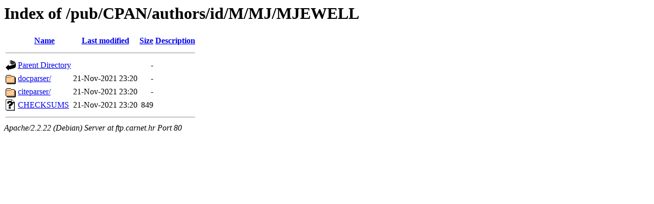

--- FILE ---
content_type: text/html;charset=UTF-8
request_url: http://ftp.carnet.hr/pub/CPAN/authors/id/M/MJ/MJEWELL/?C=N;O=D
body_size: 1391
content:
<!DOCTYPE HTML PUBLIC "-//W3C//DTD HTML 3.2 Final//EN">
<html>
 <head>
  <title>Index of /pub/CPAN/authors/id/M/MJ/MJEWELL</title>
 </head>
 <body>
<h1>Index of /pub/CPAN/authors/id/M/MJ/MJEWELL</h1>
<table><tr><th><img src="/icons/blank.gif" alt="[ICO]"></th><th><a href="?C=N;O=A">Name</a></th><th><a href="?C=M;O=A">Last modified</a></th><th><a href="?C=S;O=A">Size</a></th><th><a href="?C=D;O=A">Description</a></th></tr><tr><th colspan="5"><hr></th></tr>
<tr><td valign="top"><img src="/icons/back.gif" alt="[DIR]"></td><td><a href="/pub/CPAN/authors/id/M/MJ/">Parent Directory</a></td><td>&nbsp;</td><td align="right">  - </td><td>&nbsp;</td></tr>
<tr><td valign="top"><img src="/icons/folder.gif" alt="[DIR]"></td><td><a href="docparser/">docparser/</a></td><td align="right">21-Nov-2021 23:20  </td><td align="right">  - </td><td>&nbsp;</td></tr>
<tr><td valign="top"><img src="/icons/folder.gif" alt="[DIR]"></td><td><a href="citeparser/">citeparser/</a></td><td align="right">21-Nov-2021 23:20  </td><td align="right">  - </td><td>&nbsp;</td></tr>
<tr><td valign="top"><img src="/icons/unknown.gif" alt="[   ]"></td><td><a href="CHECKSUMS">CHECKSUMS</a></td><td align="right">21-Nov-2021 23:20  </td><td align="right">849 </td><td>&nbsp;</td></tr>
<tr><th colspan="5"><hr></th></tr>
</table>
<address>Apache/2.2.22 (Debian) Server at ftp.carnet.hr Port 80</address>
</body></html>
